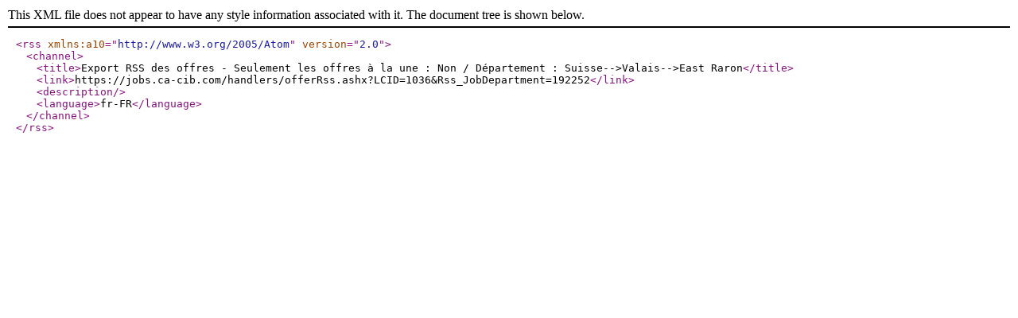

--- FILE ---
content_type: text/xml; charset=utf-8
request_url: https://jobs.ca-cib.com/handlers/offerRss.ashx?LCID=1036&Rss_JobDepartment=192252
body_size: 449
content:
<?xml version="1.0" encoding="UTF-8"?>
<rss xmlns:a10="http://www.w3.org/2005/Atom" version="2.0">
  <channel>
    <title>Export RSS des offres - Seulement les offres à la une : Non / Département : Suisse--&gt;Valais--&gt;East Raron</title>
    <link>https://jobs.ca-cib.com/handlers/offerRss.ashx?LCID=1036&amp;Rss_JobDepartment=192252</link>
    <description />
    <language>fr-FR</language>
  </channel>
</rss>